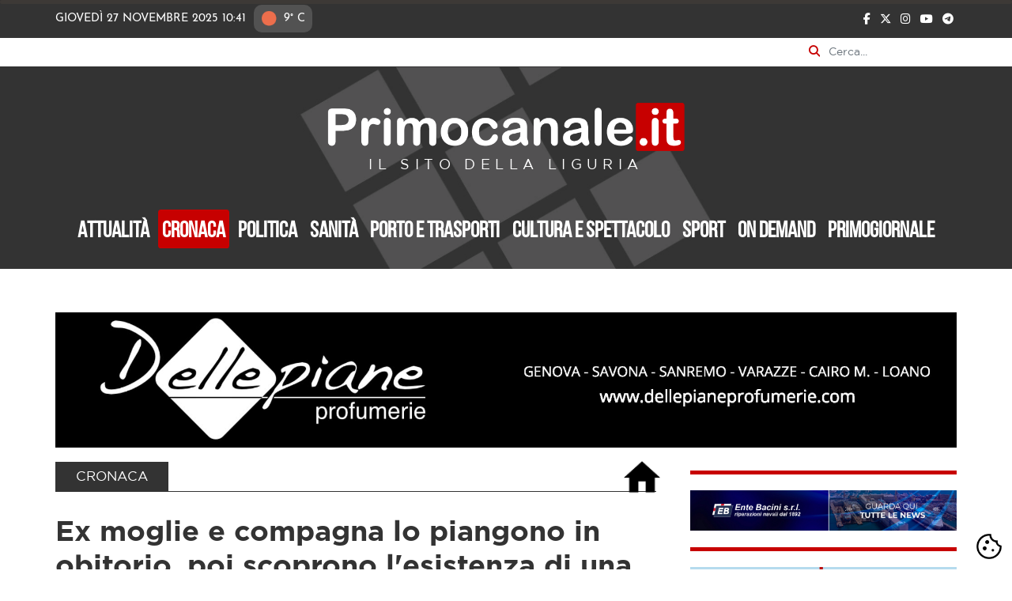

--- FILE ---
content_type: application/javascript
request_url: https://www.primocanale.it/cookieconsent-config.js?v=22635809
body_size: 1486
content:

window.addEventListener('DOMContentLoaded', () => {
  
      CookieConsent.run({
        autoReload: false, 
        page_scripts: true,
        guiOptions: {
          consentModal: {
            layout: "cloud inline",
            position: "bottom center",
            equalWeightButtons: true,
            flipButtons: false,
          },
          preferencesModal: {
            layout: "bar",
            position: "right",
            equalWeightButtons: true,
            flipButtons: false,
          },
        },
        categories: {
          necessary: {
            readOnly: true,
          },
          functionality: {
            services: {
              ptveu: {
                label: "Contenuti da primocanale.eu",
                onAccept: () => im.acceptService("ptveu"),
                onReject: () => im.rejectService("ptveu"),
              },
            },
          },
          analytics: {},
          nielsen: {
            enabled: true,
            wanted: true,
            necessary: false,
            language: {
              default: {
                name: 'Nielsen Measurement',
                description: 'Il player include un software di misurazione proprietario che consente di contribuire a ricerche di mercato (es. Nielsen TV Ratings).',
              }
            }
          },
        },
        language: {
          default: "it",
          autoDetect: "browser",
          translations: {
            it: {
              consentModal: {
                title: "Pannello di gestione dei cookies",
                description:
                  "Abilitando l'uso dei servizi di terze parti, accetti la ricezione dei cookies e l'uso delle tecnologie analitici necessarie al loro funzionamento.",
                acceptAllBtn: "Accetta tutto",
                acceptNecessaryBtn: "Rifiuta tutto",
                showPreferencesBtn: "Gestisci preferenze",
                footer:
                  '<a href="https://www.primocanale.it/privacypolicy.html">Informativa sulla privacy</a>\n<a href="https://www.primocanale.it/altri-articoli/43-cookie-policy.html">Cookie policy</a>',
              },
              preferencesModal: {
                title: "Centro preferenze per il consenso",
                acceptAllBtn: "Accetta tutto",
                acceptNecessaryBtn: "Rifiuta tutto",
                savePreferencesBtn: "Salva le preferenze",
                closeIconLabel: "Chiudi la finestra",
                serviceCounterLabel: "Servizi",
                sections: [
                  {
                    title: "Utilizzo dei Cookie",
                    description:
                      "Abilitando l'uso dei servizi di terze parti, accetti la ricezione dei cookies e l'uso delle tecnologie analitici necessarie al loro funzionamento.",
                  },
                  {
                    title:
                      'Cookie Strettamente Necessari <span class="pm__badge">Sempre Attivati</span>',
                    description:
                      "Questo sito utilizza cookies necessari per il suo corretto funzionamento che non possono essere disattivati. ",
                    linkedCategory: "necessary",
                  },
                  {
                    title: "Cookie di Funzionalità",
                    description:
                      "Questo sito utilizza servizi di terze parti per l'integrazioni di servizi avanzati. Termini e condizioni su <a href='https://grafica.primocanale.eu/privacy'>primocanale.eu</a>",
                    linkedCategory: "functionality",
                  },
                  {
                    title: "Cookie Analitici",
                    description:
                      "Questi cookie ci aiutano a capire come i visitatori interagiscono con il sito, raccogliendo e riportando informazioni in forma anonima. Utilizziamo strumenti come Google Analytics e Plausible per migliorare continuamente la qualità dei contenuti e dei servizi offerti.",
                    linkedCategory: "analytics",
                  },
                  {
                    title: "Misurazione Nielsen",
                    description:
                      "Alcuni contenuti integrano un software di misurazione proprietario che consente agli utenti di contribuire a ricerche di mercato, come i Nielsen TV Ratings. Per saperne di più o per esercitare il diritto di opt-out, consulta la <a href='https://global.nielsen.com/legal/privacy-principles/digital-measurement-privacy-statement/?lang=it' target='_blank' rel='noopener noreferrer'>Nielsen Digital Measurement Privacy Policy</a>.",
                    linkedCategory: "nielsen",
                  },
                  {
                    title: "Ulteriori informazioni",
                    description:
                      'Per maggiori dettagli, consulta la nostra <a href="https://www.primocanale.it/privacypolicy.html">Informativa sulla privacy</a> e la <a href="https://www.primocanale.it/altri-articoli/43-cookie-policy.html">Cookie policy</a>.',
                  },
                ],
              },
            },
          },
        },
        onChange: function () {
          // Viene eseguito quando l'utente cambia le preferenze
          window.location.reload(); // Ricarica la pagina
        },
      });

      const im = iframemanager();

      im.run({
        currLang: "it",
        services: {
          ptveu: {
            embedUrl: "{data-id}",
            languages: {
              it: {
                notice:
                  "Questo contenuto è ospitato da una terza parte. Mostrando il contenuto esterno accetti i termini e le condizioni di <a href='https://grafica.primocanale.eu/privacy'>primocanale.eu</a>",
                loadBtn: "Carica una volta",
                loadAllBtn: "Carica sempre",
              },
            },
          },
        },

        onChange: ({ changedServices, eventSource }) => {
          if (eventSource.type === "click") {
            const servicesToAccept = [
              ...CookieConsent.getUserPreferences().acceptedServices["functionality"],
              ...changedServices,
            ];
            CookieConsent.acceptService(servicesToAccept, "functionality");
          }
        },
      });

});
